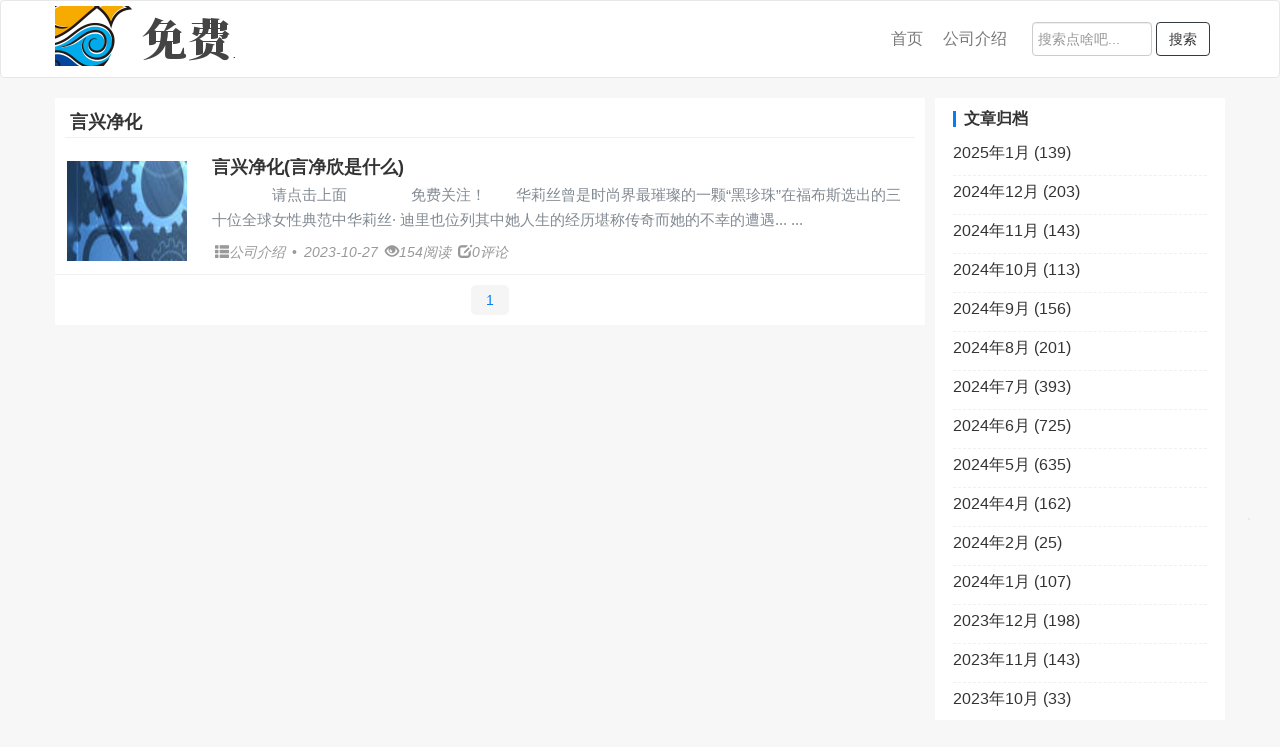

--- FILE ---
content_type: text/html; charset=utf-8
request_url: http://www.kmjhsy.cn/tags-11.html
body_size: 3199
content:

<!DOCTYPE html>
<html lang="zh-CN">
<head>
    <meta charset="utf-8">
    <meta http-equiv="X-UA-Compatible" content="IE=edge">
    <meta name="viewport" content="width=device-width, initial-scale=1">
    <meta name="renderer" content="webkit">
	<meta name="force-rendering" content="webkit">
     
<title>言兴净化-云南净化实业集团有限公司</title>
<meta name="keywords" content="言兴净化">
<meta name="description" content="">
	<link rel="stylesheet" href="http://www.kmjhsy.cn/zb_users/theme/qianjiangteam_51wzt/style/style.css" type="text/css">
	<link rel="shortcut icon" href="http://www.kmjhsy.cn/zb_users/theme/qianjiangteam_51wzt/needfile/images/favicon.ico">
    <link rel="stylesheet" href="http://www.kmjhsy.cn/zb_users/theme/qianjiangteam_51wzt/needfile/css/bs.min.css" type="text/css">
    <link rel="stylesheet" href="http://www.kmjhsy.cn/zb_users/theme/qianjiangteam_51wzt/needfile/css/qianjingteamindex.css" type="text/css">
	<script src="http://www.kmjhsy.cn/zb_system/script/jquery-2.2.4.min.js" type="text/javascript"></script>
	<script src="http://www.kmjhsy.cn/zb_system/script/zblogphp.js" type="text/javascript"></script>
	<script src="http://www.kmjhsy.cn/zb_system/script/c_html_js_add.php" type="text/javascript"></script>
	<!--[if lt IE 9]><div class="fuck-ie"><p class="tips">*您的IE浏览器版本过低，为获得更好的体验请使用Chrome、Firefox或其他现代浏览器!</p></div><![endif]-->
</head>
<body>
	<div class="container-fluid qjt-nav01">
		<nav class="navbar navbar-default">
			<div class="container">
			  <!-- mobile -->
			  <div class="navbar-header">
				<button type="button" class="navbar-toggle collapsed" data-toggle="collapse" data-target="#bs-navbar-1" aria-expanded="false">
				  <span class="sr-only">Toggle navigation</span>
				  <span class="icon-bar"></span>
				  <span class="icon-bar"></span>
				  <span class="icon-bar"></span>
				</button>
				<a class="navbar-brand" href="http://www.kmjhsy.cn/">
					<img src="http://www.kmjhsy.cn/zb_users/theme/qianjiangteam_51wzt/needfile/images/front-logo.png" alt="logo-首页" title="首页"/>
				</a>
			  </div>
		  
			  <div class="collapse navbar-collapse" id="bs-navbar-1">
				<form class="navbar-form navbar-right" method="post" action="http://www.kmjhsy.cn/zb_system/cmd.php?act=search">
					<div class="form-group">
					  <input type="text" name="q" class="form-control" placeholder="搜索点啥吧...">
					</div>
					<button type="submit" class="btn btn-default">搜索</button>
				</form>
								<ul class="nav navbar-nav navbar-right hidden-sm">
					<li>
						<a href="http://www.kmjhsy.cn/">首页</a>
					</li>
																		<li>
								<a href="http://www.kmjhsy.cn/category-2.html">公司介绍</a>
							</li>
						      
    								</ul>
			  </div>
			</div>
		  </nav>
	</div>


<div class="container maindiv js-main-div">
        <div class="container qjt-pageinfo01 qjt-padding-right">
        <div class="row col-xs-12">
                             <h4>言兴净化</h4>
                    </div>
    </div>

    <div class="container qjt-post01 qjt-padding-right">
                    <div class="row col-xs-12">
    <div class="media">
        <div class="media-left">
            <a target="_blank" href="http://www.kmjhsy.cn/13.html" title="言兴净化(言净欣是什么)">
                <img class="media-object" src="http://www.kmjhsy.cn/zb_users/theme/qianjiangteam_51wzt/needfile/images/random_6.png" alt="言兴净化(言净欣是什么)" title="言兴净化(言净欣是什么)">
            </a>
        </div>
        <div class="media-body">
            <a target="_blank" href="http://www.kmjhsy.cn/13.html" title="言兴净化(言净欣是什么)">
                <h4 class="media-heading">
                    言兴净化(言净欣是什么)                </h4>
            </a>
            <div class="hidden-xs subtext">	
                                                                    　　请点击上面 　　　　免费关注！　　华莉丝曾是时尚界最璀璨的一颗“黑珍珠”在福布斯选出的三十位全球女性典范中华莉丝· 迪里也位列其中她人生的经历堪称传奇而她的不幸的遭遇...            </div>
            <div class="post-info">
                <a target="_blank" href="http://www.kmjhsy.cn/category-2.html"><span class="glyphicon glyphicon-th-list" aria-hidden="true"></span><i>公司介绍</i></a>
                <span>•</span>
                <span class="hidden-xs"><i>2023-10-27</i></span>	
                <span class="glyphicon glyphicon-eye-open" aria-hidden="true"></span><i>154阅读</i>	 
                <span class="hidden-xs glyphicon glyphicon-edit" aria-hidden="true"></span><i class="hidden-xs">0评论</i>
            </div>
        </div>
    </div>
</div>            </div>

    <div class="container qjt-paginate01 qjt-padding-right">
        <div class="row col-xs-12">
                                                <a class="current" href="http://www.kmjhsy.cn/tags-11.html" title="第1页">1</a>
                                        </div>


    </div>

    

    <div class="container qjt-sidebar01 hidden-sm hidden-xs js-sider-bar">
                        

    <div class="module-ul" id="divArchives">
        <h4 class="title">文章归档</h4>
        <ul class="list-group">
            <li><a title="2025年1月" href="http://www.kmjhsy.cn/date-2025-1.html">2025年1月 (139)</a></li>
<li><a title="2024年12月" href="http://www.kmjhsy.cn/date-2024-12.html">2024年12月 (203)</a></li>
<li><a title="2024年11月" href="http://www.kmjhsy.cn/date-2024-11.html">2024年11月 (143)</a></li>
<li><a title="2024年10月" href="http://www.kmjhsy.cn/date-2024-10.html">2024年10月 (113)</a></li>
<li><a title="2024年9月" href="http://www.kmjhsy.cn/date-2024-9.html">2024年9月 (156)</a></li>
<li><a title="2024年8月" href="http://www.kmjhsy.cn/date-2024-8.html">2024年8月 (201)</a></li>
<li><a title="2024年7月" href="http://www.kmjhsy.cn/date-2024-7.html">2024年7月 (393)</a></li>
<li><a title="2024年6月" href="http://www.kmjhsy.cn/date-2024-6.html">2024年6月 (725)</a></li>
<li><a title="2024年5月" href="http://www.kmjhsy.cn/date-2024-5.html">2024年5月 (635)</a></li>
<li><a title="2024年4月" href="http://www.kmjhsy.cn/date-2024-4.html">2024年4月 (162)</a></li>
<li><a title="2024年2月" href="http://www.kmjhsy.cn/date-2024-2.html">2024年2月 (25)</a></li>
<li><a title="2024年1月" href="http://www.kmjhsy.cn/date-2024-1.html">2024年1月 (107)</a></li>
<li><a title="2023年12月" href="http://www.kmjhsy.cn/date-2023-12.html">2023年12月 (198)</a></li>
<li><a title="2023年11月" href="http://www.kmjhsy.cn/date-2023-11.html">2023年11月 (143)</a></li>
<li><a title="2023年10月" href="http://www.kmjhsy.cn/date-2023-10.html">2023年10月 (33)</a></li>
        </ul>
    </div>

    

    <div class="module-ul" id="divLinkage">
        <h4 class="title">友情链接</h4>
        <ul class="list-group">
            <li><a href="https://github.com/zblogcn" target="_blank" title="Z-Blog on Github">Z-Blog on Github</a></li><li><a href="https://zbloghost.cn/" target="_blank" title="Z-Blog官方主机">Z-Blog主机</a></li>        </ul>
    </div>

    

    <div class="module-ul" id="divPrevious">
        <h4 class="title">最近发表</h4>
        <ul class="list-group">
            <li><a title="湖水如何净化成饮用水呢" href="http://www.kmjhsy.cn/3378.html">湖水如何净化成饮用水呢</a></li>
<li><a title="关于净化心灵的素材" href="http://www.kmjhsy.cn/3377.html">关于净化心灵的素材</a></li>
<li><a title="手术室净化空调管理和维护" href="http://www.kmjhsy.cn/3376.html">手术室净化空调管理和维护</a></li>
<li><a title="洁净室净化车间哪家可靠" href="http://www.kmjhsy.cn/3375.html">洁净室净化车间哪家可靠</a></li>
<li><a title="吃什么药净化血液最好" href="http://www.kmjhsy.cn/3374.html">吃什么药净化血液最好</a></li>
<li><a title="负离子空气净化器用法" href="http://www.kmjhsy.cn/3373.html">负离子空气净化器用法</a></li>
<li><a title="净化空气器的作用及好处" href="http://www.kmjhsy.cn/3372.html">净化空气器的作用及好处</a></li>
<li><a title="饮用水净化消毒三步骤" href="http://www.kmjhsy.cn/3371.html">饮用水净化消毒三步骤</a></li>
<li><a title="净化血液有什么坏处吗" href="http://www.kmjhsy.cn/3370.html">净化血液有什么坏处吗</a></li>
<li><a title="机制岩棉板的安装方式" href="http://www.kmjhsy.cn/3369.html">机制岩棉板的安装方式</a></li>
        </ul>
    </div>

            </div>
    

</div>

	<!-- 底部 -->
	<footer class="container-fluid qjt-footer01">
		<div class="container">
			<div class="row col-sm-6 col-xs-12">
							</div>
			<div class="row col-sm-6 col-xs-12">
							</div>
			<div class="row col-sm-6 col-xs-12">
				本站和 kmjhsy.cn 的作者无关，不对其内容负责。本历史页面谨为网络历史索引，不代表被查询网站的即时页面。				版权版归属权：<a>zblog屋</a>基于<a rel="nofollow" href="http://www.zblogcn.com/" title="RainbowSoft Z-BlogPHP" target="_blank">Z-BlogPHP</a>搭建
			</div>
		</div>
	</footer>

	<!-- 回顶部 -->
	<div class="back-top hidden-xs hidden-sm">

				
		
				
		<div class="items top">
			<span class="icon-img"><span class="glyphicon glyphicon-menu-up"></span></span>
		</div>
	</div>

    <script src="http://www.kmjhsy.cn/zb_users/theme/qianjiangteam_51wzt/needfile/js/bs.min.js" type="text/javascript"></script>
    <script src="http://www.kmjhsy.cn/zb_users/theme/qianjiangteam_51wzt/needfile/js/qianjiangteamindex.js" type="text/javascript"></script>
</body>
</html><!--103.94 ms , 9 queries , 2940kb memory , 0 error-->

--- FILE ---
content_type: text/css
request_url: http://www.kmjhsy.cn/zb_users/theme/qianjiangteam_51wzt/needfile/css/qianjingteamindex.css
body_size: 3639
content:
body {
  font-family: "Microsoft YaHei", sans-serif;
  font-size: 14px;
  background-color: #f7f7f7;
}
a {
  text-decoration: none;
  color: #333333;
}
a:hover,
a:focus,
a:visited {
  text-decoration: none;
  color: #333333;
}
ul {
  list-style: none;
}
.container {
  padding: 0px;
}
.row {
  padding-left: 0;
  padding-right: 0;
}
.img-responsive {
  display: inline-block !important;
}
.qjt-padding-right {
  padding-right: 300px;
}
@media screen and (max-width: 992px) {
  .qjt-padding-right {
    padding-right: 0px;
  }
}
.maindiv {
  position: relative;
}
.qjt-nav01 {
  font-size: 16px;
  padding-left: 0px;
  padding-right: 0px;
}
.qjt-nav01 > .navbar-default {
  background-color: #ffffff;
  margin-bottom: 0px;
}
.qjt-nav01 > .navbar-default .navbar-header {
  margin-right: 0px;
}
.qjt-nav01 > .navbar-default .navbar-brand {
  height: 70px;
  padding: 5px 15px;
  font-size: 18px;
  line-height: 60px;
}
.qjt-nav01 > .navbar-default .navbar-collapse {
  margin-left: 0px;
}
.qjt-nav01 > .navbar-default .navbar-form {
  padding: 13px 15px;
}
.qjt-nav01 > .navbar-default .navbar-form .form-control {
  padding: 6px 5px;
  width: 120px;
}
.qjt-nav01 > .navbar-default .navbar-form button {
  border-color: #343A40;
  transition: all ease 1s;
}
.qjt-nav01 > .navbar-default .navbar-form button:hover {
  color: #ffffff;
  background-color: #343A40;
}
.qjt-nav01 > .navbar-default .navbar-nav > li.open > a {
  background-color: #ffffff;
}
.qjt-nav01 > .navbar-default .navbar-nav > li > a {
  padding: 15px 10px;
  line-height: 46px;
}
.qjt-nav01 > .navbar-default .navbar-nav > li > a.dropdown-toggle:hover {
  background-color: #ffffff;
}
.qjt-nav01 > .navbar-default .navbar-nav > li .dropdown-menu {
  width: 160px;
  padding: 2px 5px;
}
.qjt-nav01 > .navbar-default .navbar-nav > li .dropdown-menu > li > a {
  padding-top: 5px;
  padding-bottom: 5px;
  border-bottom: 1px dashed #ccc;
  display: block;
  box-sizing: border-box;
  width: 100%;
  text-overflow: ellipsis;
  white-space: nowrap;
  overflow: hidden;
}
.qjt-nav01 > .navbar-default .navbar-nav > li .dropdown-menu > li a:hover,
.qjt-nav01 > .navbar-default .navbar-nav > li .dropdown-menu > li a:focus {
  background-color: #ffffff;
}
@media screen and (min-width: 992px) {
  .qjt-nav01 > .navbar-default .navbar-nav .dropdown-menu {
    right: -60px;
  }
}
@media screen and (max-width: 768px) {
  .qjt-nav01 > .navbar-default .navbar-brand {
    height: 50px;
    line-height: 20px;
    padding-left: 23px;
  }
  .qjt-nav01 > .navbar-default .navbar-brand img {
    height: 40px;
  }
  .qjt-nav01 > .navbar-default .navbar-form {
    padding: 5px 15px;
    border-top: none;
    margin-top: 0px;
    margin-bottom: 0px;
  }
  .qjt-nav01 > .navbar-default .navbar-form .form-group {
    display: inline-block;
    width: 50%;
    margin-right: 20px;
    margin-bottom: 0px;
  }
  .qjt-nav01 > .navbar-default .navbar-form .form-group .form-control {
    width: 100%;
  }
  .qjt-nav01 > .navbar-default .navbar-nav > li > a {
    padding: 10px 10px;
    line-height: 16px;
    border-bottom: 1px dashed #ccc;
  }
  .qjt-nav01 > .navbar-default .navbar-nav .dropdown-menu {
    width: 100% !important;
  }
  .qjt-nav01 > .navbar-default .navbar-nav .dropdown-menu > li > a {
    padding-left: 35px;
  }
}
.qjt-pageinfo01 {
  margin-top: 20px;
}
.qjt-pageinfo01 .row {
  background-color: #ffffff;
  margin: 0px;
}
.qjt-pageinfo01 .row h4 {
  margin: 10px 10px;
  padding: 5px;
  font-weight: bold;
  border-bottom: 1px solid #f0f0f0;
}
.qjt-post01 .row {
  background-color: #ffffff;
  margin: 0px;
}
.qjt-post01 .row .media {
  padding: 10px 12px 10px 12px;
  border-bottom: 1px solid #f0f0f0;
}
.qjt-post01 .row .media .media-left img {
  width: 120px;
  height: 100px;
  margin: 3px 0px;
}
.qjt-post01 .row .media .media-body {
  padding-left: 15px;
}
.qjt-post01 .row .media .media-body > a:hover {
  color: #037ef3;
}
.qjt-post01 .row .media .media-body > a .media-heading {
  font-size: 1.25em;
  font-weight: bold;
  margin-bottom: 5px;
}
.qjt-post01 .row .media .media-body > a .media-heading .settop {
  color: red;
}
.qjt-post01 .row .media .media-body .subtext {
  height: 50px;
  line-height: 25px;
  overflow: hidden;
  text-indent: 30px;
  color: #828a92;
  font-size: 15px;
}
.qjt-post01 .row .media .media-body .subtext:after {
  content: "...";
}
.qjt-post01 .row .media .media-body .post-info {
  margin-top: 10px;
  color: #999;
}
.qjt-post01 .row .media .media-body .post-info a {
  color: inherit;
}
.qjt-post01 .row .media .media-body .post-info a:hover {
  color: black;
}
.qjt-post01 .row .media .media-body .post-info span {
  margin-left: 3px;
}
@media screen and (max-width: 767px) {
  .qjt-post01 .row .media {
    padding: 10px 12px 10px 12px;
  }
  .qjt-post01 .row .media .media-left {
    padding-right: 0px;
  }
  .qjt-post01 .row .media .media-left img {
    width: 86px;
    height: 70px;
    margin: 3px 0px;
  }
  .qjt-post01 .row .media .media-body {
    padding-left: 5px;
  }
  .qjt-post01 .row .media .media-body > a .media-heading {
    font-size: 1.2em;
    display: inline-block;
    height: 2.2em;
    font-weight: normal;
    overflow: hidden;
  }
  .qjt-post01 .row .media .media-body .post-info {
    margin-top: 2px;
  }
}
.qjt-paginate01 .row {
  padding-top: 10px;
  padding-bottom: 10px;
  margin: 0px;
  background-color: #ffff;
  text-align: center;
}
.qjt-paginate01 .row > a,
.qjt-paginate01 .row span {
  display: inline-block;
  padding: 5px 15px;
  border-radius: 5px;
  cursor: pointer;
}
.qjt-paginate01 .row > a.current,
.qjt-paginate01 .row span.current {
  color: #037ef3;
  background-color: #f5f5f5;
}
.qjt-paginate01 .row > span {
  cursor: default;
}
@media screen and (max-width: 768px) {
  .qjt-paginate01 .row > a,
  .qjt-paginate01 .row span {
    padding: 3px 8px;
    border-radius: 3px;
    cursor: pointer;
  }
}
.qjt-footer01 {
  margin-top: 20px;
  padding: 20px;
  color: rgba(255, 255, 255, 0.7);
  background-color: #292929;
}
.qjt-footer01 .row {
  margin: 0px;
}
.qjt-footer01 .row a,
.qjt-footer01 .row a:hover,
.qjt-footer01 .row a:focus {
  padding: 0px 2px;
  color: rgba(255, 255, 255, 0.7);
}
.qjt-sidebar01 {
  width: 290px;
  position: absolute;
  top: 0;
  right: 0;
  margin-top: 20px;
}
.qjt-sidebar01 .module-ul {
  padding: 3px;
  background-color: #fff;
  margin-top: 10px;
}
.qjt-sidebar01 .module-ul:first-of-type {
  margin-top: 0px;
}
.qjt-sidebar01 .module-ul .title {
  font-size: 16px;
  font-weight: 650;
  border-left: 3px solid #037ef3;
  margin-left: 15px;
  margin-right: 15px;
  padding-left: 8px;
  line-height: 16px;
}
.qjt-sidebar01 .module-ul .list-group {
  margin-bottom: 5px;
}
.qjt-sidebar01 .module-ul .list-group li {
  border: none;
  padding: 5px 0px;
  margin: 0px 15px;
  font-size: 16px;
  border-bottom: 1px dashed #f0f0f0;
  margin-bottom: 0px;
}
.qjt-sidebar01 .module-ul .list-group li > a {
  display: inline-block;
  width: 100%;
  overflow: hidden;
  text-overflow: ellipsis;
  white-space: nowrap;
}
.qjt-post-single01 {
  margin-top: 20px;
}
.qjt-post-single01 .row {
  background-color: #fff;
  margin: 0px;
  padding: 0px 30px;
}
.qjt-post-single01 .row .article {
  padding-top: 30px;
}
.qjt-post-single01 .row .article .share {
  float: right;
  height: 30px;
}
.qjt-post-single01 .row .article .share span {
  cursor: pointer;
  vertical-align: middle;
  padding: 0px !important;
  display: inline-block;
  width: 28px;
  height: 28px;
  border-radius: 50%;
  background-color: #f5f6f7;
  background-size: 16px 16px;
  background-position: center center;
  background-repeat: no-repeat;
}
.qjt-post-single01 .row .article .share span.weibo {
  background-image: url('../images/icon-weibo.png');
}
.qjt-post-single01 .row .article .share span.weixin {
  background-image: url('../images/icon-weixin.png');
}
.qjt-post-single01 .row .article .share span.qq {
  background-image: url('../images/icon-qq.png');
}
.qjt-post-single01 .row .article .share span.qzone {
  background-image: url('../images/icon-qzone.png');
}
.qjt-post-single01 .row .article .current-position {
  color: #999;
}
.qjt-post-single01 .row .article .current-position span {
  padding: 0px 5px;
}
.qjt-post-single01 .row .article .title {
  font-weight: bold;
  font-size: 22px;
  line-height: 40px;
}
.qjt-post-single01 .row .article .single-info {
  font-style: normal !important;
  line-height: 30px;
  color: #999;
  overflow: hidden;
  margin-bottom: 16px;
}
.qjt-post-single01 .row .article .single-info a {
  color: #999;
}
.qjt-post-single01 .row .article .single-info a:hover {
  color: black;
}
.qjt-post-single01 .row .article .single-info span {
  padding-right: 12px;
}
.qjt-post-single01 .row .article .post-content {
  word-wrap: break-word;
}
.qjt-post-single01 .row .article .brief-introduct,
.qjt-post-single01 .row .article .single-credit {
  background-color: #f9f9f9;
  border: 1px solid #efefef;
  border-radius: 3px;
  color: #999;
  margin: 0 0 20px 0;
  padding: 15px;
  font-size: 15px;
  word-wrap: break-word;
}
.qjt-post-single01 .row .article .single-credit {
  font-size: 13px;
}
.qjt-post-single01 .row .article .thumbs-up {
  text-align: center;
  margin-bottom: 10px;
}
.qjt-post-single01 .row .article .thumbs-up a {
  color: #037ef3;
  border: 1px solid;
  border-radius: 5px;
  display: inline-block;
  padding: 7px 30px;
  font-size: 16px;
}
.qjt-post-single01 .row .article .thumbs-up a:hover {
  background-color: #037ef3;
  color: #ffffff;
}
.qjt-post-single01 .row .article .thumbs-up a span {
  padding: 0 3px;
}
.qjt-post-single01 .row .article .single-tags {
  color: #999;
}
.qjt-post-single01 .row .article .single-tags a {
  color: #999;
  display: inline-block;
  background-color: #fff;
  border: 1px solid #68727d;
  border-radius: 14px;
  color: #68727d;
  font-size: 14px;
  height: 26px;
  line-height: 26px;
  margin: 0 2px 5px 0;
  padding: 0 10px;
}
.qjt-post-single01 .row .article .single-tags a:hover {
  background-color: #f2f7f9;
}
@media screen and (max-width: 767px) {
  .qjt-post-single01 .row .article .title {
    font-size: 18px;
    line-height: 22px;
  }
  .qjt-post-single01 .row .article .single-tags a {
    font-size: 12px;
    height: 20px;
    line-height: 16px;
  }
}
.qjt-post-single01 .row .related {
  margin-top: 20px;
}
.qjt-post-single01 .row .related .related-title {
  border-left: 3px solid #037ef3;
  font-weight: bold;
  padding-left: 8px;
}
.qjt-post-single01 .row .related .related-list {
  padding: 0px;
  width: 100%;
  overflow: hidden;
}
.qjt-post-single01 .row .related .related-list li {
  text-align: center;
  box-sizing: border-box;
  width: 25%;
  float: left;
  padding: 0px 20px 20px 20px;
}
.qjt-post-single01 .row .related .related-list li img {
  width: 100%;
  max-width: 180px;
  height: 100px;
}
.qjt-post-single01 .row .related .related-list li a {
  display: block;
  padding-top: 15px;
  font-size: 14px;
  height: 55px;
  overflow: hidden;
}
.qjt-post-single01 .row .related .related-list li a:hover,
.qjt-post-single01 .row .related .related-list li a:focus {
  color: #037ef3;
}
@media screen and (max-width: 767px) {
  .qjt-post-single01 .row .related .related-list li {
    width: 33%;
    padding: 0px 20px 20px 20px;
  }
}
@media screen and (max-width: 576px) {
  .qjt-post-single01 .row .related .related-list li {
    width: 50%;
    padding: 0px 10px 10px 10px;
  }
}
.qjt-post-single01 .row .comment-lists {
  margin-top: 20px;
}
.qjt-post-single01 .row .comment-lists .comment-lists-title {
  border-left: 3px solid #037ef3;
  font-weight: bold;
  padding-left: 8px;
}
.qjt-post-single01 .row .comment-lists .comments {
  margin-top: 10px;
}
.qjt-post-single01 .row .comment-lists .comments .comments-reply {
  padding-left: 20px;
}
.qjt-post-single01 .row .comment-lists .comments .user {
  margin-top: 5px;
  position: relative;
}
.qjt-post-single01 .row .comment-lists .comments .user .avatar {
  position: absolute;
  left: 0px;
  top: 0px;
  height: 35px;
  width: 35px;
  background-repeat: no-repeat;
  background-size: cover;
  border-radius: 5px;
}
.qjt-post-single01 .row .comment-lists .comments .user p {
  margin-left: 45px;
  margin-bottom: 0px;
}
.qjt-post-single01 .row .comment-lists .comments .user p.name {
  font-weight: bold;
  font-size: 16px;
}
.qjt-post-single01 .row .comment-lists .comments .user p.time {
  font-size: 14px;
}
.qjt-post-single01 .row .comment-lists .comments .user p .reply {
  margin-left: 15px;
  cursor: pointer;
  color: #ccc;
}
.qjt-post-single01 .row .comment-lists .comments .user p .reply:hover {
  color: black;
}
.qjt-post-single01 .row .comment-lists .comments .content {
  margin-left: 45px;
  font-size: 16px;
  line-height: 25px;
}
.qjt-post-single01 .row .comment {
  margin-top: 20px;
  margin-bottom: 30px;
}
.qjt-post-single01 .row .comment .comment-title {
  border-left: 3px solid #037ef3;
  font-weight: bold;
  padding-left: 8px;
}
.qjt-post-single01 .row .comment .comment-form {
  border-radius: 2px;
  margin-top: 15px;
  background-color: #f9f9f9;
  border: 1px solid #efefef;
}
.qjt-post-single01 .row .comment .comment-form .comment-form-head,
.qjt-post-single01 .row .comment .comment-form .comment-form-footer {
  border-bottom: 1px solid #f0f0f0;
  margin: 0;
  padding: 10px 10px 10px 10px;
  color: #999999;
}
.qjt-post-single01 .row .comment .comment-form .comment-form-footer {
  position: relative;
}
.qjt-post-single01 .row .comment .comment-form .comment-form-footer .input-container {
  background-color: #fff;
  display: inline-block;
  border: 1px solid #f0f0f0;
  padding: 6px 10px;
  border-radius: 5px;
}
.qjt-post-single01 .row .comment .comment-form .comment-form-footer .input-container .red {
  color: red;
}
.qjt-post-single01 .row .comment .comment-form .comment-form-footer .input-container input {
  color: black;
  border: none;
  margin-left: -10px;
  width: 200px;
}
.qjt-post-single01 .row .comment .comment-form .comment-form-footer .input-container input:focus,
.qjt-post-single01 .row .comment .comment-form .comment-form-footer .input-container input:active {
  outline: none;
}
.qjt-post-single01 .row .comment .comment-form .comment-form-footer button {
  position: absolute;
  bottom: 10px;
  right: 10px;
}
.qjt-post-single01 .row .comment .comment-form .comment-form-body textarea {
  border: none;
  width: 100%;
  max-width: 100%;
  min-width: 100%;
  height: 120px;
  max-height: 120px;
  min-height: 120px;
  padding: 10px 15px;
}
.qjt-post-single01 .row .comment .comment-form .comment-form-body textarea:focus {
  outline: none;
}
@media screen and (max-width: 600px) {
  .qjt-post-single01 .row .comment .comment-form-footer {
    padding-bottom: 50px !important;
  }
  .qjt-post-single01 .row .comment .comment-form-footer .input-container {
    margin-bottom: 10px;
  }
  .qjt-post-single01 .row .comment .comment-form-footer .input-container input {
    width: 50% !important;
  }
}
.back-top {
  position: fixed;
  bottom: 200px;
  right: 30px;
  border-bottom: 1px solid #828a92;
  z-index: 100;
  border: 1px solid #eaeaea;
  background-color: #fff;
}
.back-top .items {
  position: relative;
}
.back-top .items .icon-img {
  border-bottom: 1px solid #eaeaea;
  display: block;
  width: 42px;
  height: 42px;
  background-size: 25px 25px;
  background-position: center;
  background-repeat: no-repeat;
  cursor: pointer;
}
.back-top .items .left-space {
  min-width: 210px;
  position: absolute;
  top: 50%;
  right: 100%;
  display: none;
}
.back-top .items .left-space .left {
  min-width: 200px;
  margin-right: 11px;
  transform: translate(0, -50%);
  padding: 10px;
  color: #444444;
  background-color: #fff;
  font-weight: normal;
  font-size: 13px;
  border-radius: 4px;
  z-index: 99999999;
  box-sizing: border-box;
  box-shadow: 0 1px 8px rgba(0, 0, 0, 0.3);
  text-align: center;
}
.back-top .items .left-space .left i {
  position: absolute;
  top: 50%;
  left: 100%;
  margin-top: -12px;
  width: 12px;
  height: 24px;
  overflow: hidden;
}
.back-top .items .left-space .left i::after {
  content: '';
  position: absolute;
  width: 12px;
  height: 12px;
  left: 0;
  top: 50%;
  transform: translate(-50%, -50%) rotate(-45deg);
  background-color: #fff;
  box-shadow: 0 1px 8px rgba(0, 0, 0, 0.3);
}
.back-top .items.qq .icon-img {
  background-image: url('../images/icon-qq.png');
}
.back-top .items.weixin .icon-img {
  background-image: url('../images/icon-weixin.png');
}
.back-top .items.weixin .left img {
  width: 165px;
  height: 165px;
}
.back-top .items.weibo .icon-img {
  background-image: url('../images/icon-weibo.png');
}
.back-top .items.top {
  display: none;
}
.back-top .items.top .icon-img {
  padding-top: 3px;
  font-size: 25px;
  text-align: center;
  color: #999;
}
.qjt-adv01 div {
  margin-top: 2px;
}
.qjt-adv01 a img {
  width: 100%;
  height: 70px;
}


--- FILE ---
content_type: application/javascript
request_url: http://www.kmjhsy.cn/zb_users/theme/qianjiangteam_51wzt/needfile/js/qianjiangteamindex.js
body_size: 898
content:
$(function () {
    var sidebarHeight = $('.js-sider-bar').height();
    var mainDivHeight = $('.js-main-div').height();
    if(parseInt(sidebarHeight)>parseInt(mainDivHeight)) {
        $('.js-main-div').height(sidebarHeight+10)
	}
	window.onresize = function(){
		sidebarHeight = $('.js-sider-bar').height();
		mainDivHeight = $('.js-main-div').height();
		if(parseInt(sidebarHeight)>parseInt(mainDivHeight) && parseInt($(window).width())>992) {
			$('.js-main-div').height(sidebarHeight+10)
		}
	}

    $('.navbar-nav a').click(function(){
        window.open($(this).attr('href'), '_self').location;
    });
    $('.navbar-nav .dropdown').mouseover(function(){
        $(this).addClass("open");
    }).mouseout(function(){
        $(this).removeClass("open");
	});


    $(window).scroll(function() {
        if ($(window).scrollTop() > 50) {
          $(".back-top .items.top").fadeIn(200);
        } else {
			$(".back-top .items.top").fadeOut(200);
        }
	});
	$('.back-top .items .icon-img').each(function(index,ele){
		if($(this).parent().hasClass('qq')){
			$(this).mouseover(function(){
				$(this).parent().find('.left-space').fadeIn(200);
			})
		}else{
			$(this).mouseover(function(){
				$(this).parent().find('.left-space').fadeIn(200);
			}).mouseout(function(){
				$(this).parent().find('.left-space').hide();
			});
		}
	});
	$('.back-top .items.qq .left').mouseover(function(){
		$(this).parent().show();
	}).mouseout(function(){
		$(this).parent().hide();
	});
	$('.back-top .items.weixin .icon-img').mouseover(function(){
		$('.back-top .items.qq .left-space').hide();
	})
	$(".back-top .items.top").click(function(){
		$("body, html").animate({
			scrollTop: 0
		});
	});

	var _url = window.location.href;
	var _title = $('.article .title').html();
	$('.share .weibo').click(function(){
		var _shareUrl = 'http://s.share.baidu.com/?click=1&uid=0&to=tsina&type=text';
        _shareUrl += '&url='+ encodeURIComponent(_url);
        _shareUrl += '&title=' + encodeURIComponent(_title);
        _shareUrl += '&content=' + 'utf-8';
        window.open(_shareUrl,'_blank');
	});
	$('.share .qq').click(function(){
		var _shareUrl = 'https://connect.qq.com/widget/shareqq/index.html?';
		_shareUrl += 'url=' + encodeURIComponent(_url);
		_shareUrl += '&title=' + encodeURIComponent(_title);
		window.open(_shareUrl,'_blank');
	});
	$('.share .qzone').click(function(){
		var _shareUrl = 'https://sns.qzone.qq.com/cgi-bin/qzshare/cgi_qzshare_onekey?';
			_shareUrl += 'url=' + encodeURIComponent(_url);
			_shareUrl += '&title=' + encodeURIComponent(_title);
			window.open(_shareUrl,'_blank');
	});

});
